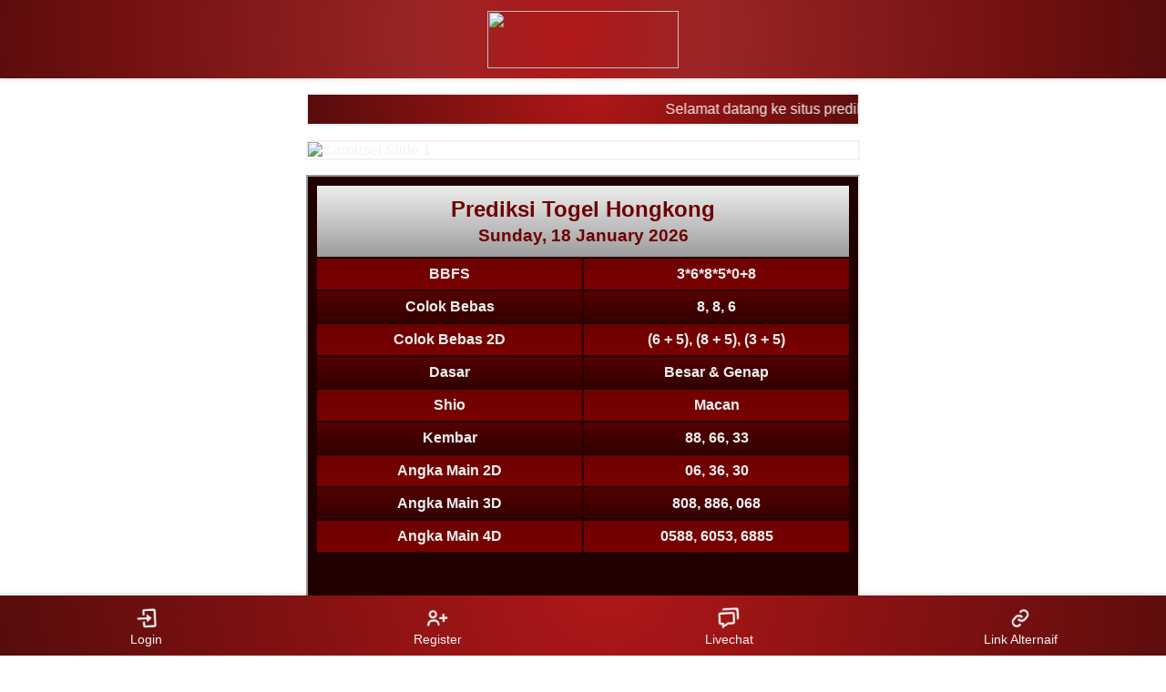

--- FILE ---
content_type: text/html; charset=UTF-8
request_url: https://thcvapepen.co/product-category/vendors/
body_size: 5304
content:
<!-- 
Analytic Measurement ID Here
Google Site Verification Here
Prediksi HK - situs agen togel terpercaya
Prediksi HK - situs agen togel terpercaya - prediksi togel terkuat di bumi
prediksi hk, prediksi hk malam ini, bocoran hk, bocoran hk malam   Ini, angka main hk, prediksi togel, paito warna hk, data hk, syair hk, prediksi hk hari ini
https://thcvapepen.co/casino-games-slot-machine-wallpaper.jpg
https://thcvapepen.co/
Canonical Here
AMP Html Here
Link Daftar Here
Marquee Here

Article Here - Jangan lupa masukkan artikel
-->
<!DOCTYPE html>
<html lang="id">
<head>
  <!-- Google tag (gtag.js) -->
  <script async src="https://www.googletagmanager.com/gtag/js?id=Analytic Measurement ID Here"></script>
  <script>
    window.dataLayer = window.dataLayer || [];
    function gtag(){dataLayer.push(arguments);}
    gtag('js', new Date());

    gtag('config', 'Analytic Measurement ID Here');
  </script>
  <meta charset="utf-8">
  <meta http-equiv="X-UA-Compatible" content="IE=edge">
  <meta name="viewport" content="width=device-width,initial-scale=1">
  <meta name="theme-color" content="Prediksi HK">
  <meta name="google-site-verification" content="OcT_oY3lc_CyCTxAr_QoDdCFLNWHCNkztm6vFzAImiU" />
  <meta name="keywords" content="prediksi hk, prediksi hk malam ini, bocoran hk, bocoran hk malam
  Ini, angka main hk, prediksi togel, paito warna hk, data hk, syair hk, prediksi hk hari ini" />
  <meta name="apple-mobile-web-app-status-bar-style" content="default" />
  <meta name="apple-mobile-web-app-capable" content="yes" />
  <meta name="mobile-web-app-capable" content="yes" />
  <meta name="language" content="ID">
  <meta name="copyright" content="Prediksi HK">
  <meta name="author" content="Prediksi HK">
  <meta name="distribution" content="global">
  <meta name="publisher" content="Nalo Group">
  <meta name="geo.placename" content="DKI Jakarta">
  <meta name="geo.country" content="ID">
  <meta name="geo.region" content="ID" />
  <meta name="tgn.nation" content="Indonesia">
  <meta name="twitter:card" content="summary_large_image">
  <meta name="twitter:title" content="Prediksi HK - situs agen togel terpercaya">
  <meta name="twitter:description" content="Prediksi HK - situs agen togel terpercaya - prediksi togel terkuat di bumi">
  <meta name="description" content="Prediksi HK - situs agen togel terpercaya - prediksi togel terkuat di bumi">
  <meta name="twitter:image" content="https://thcvapepen.co/casino-games-slot-machine-wallpaper.jpg" />
  <title>Prediksi HK - situs agen togel terpercaya</title>
  <meta property="og:site_name" content="Prediksi HK">
  <meta property="og:url" content="https://thcvapepen.co/">
  <meta property="og:title" content="Prediksi HK - situs agen togel terpercaya">
  <meta property="og:description" content="Prediksi HK - situs agen togel terpercaya - prediksi togel terkuat di bumi">
  <meta property="og:image" content="https://thcvapepen.co/casino-games-slot-machine-wallpaper.jpg">
  <meta property="og:locale" content="id_ID" />
  <meta content="true" name="HandheldFriendly">
  <meta content="width" name="MobileOptimized">
  <link rel="canonical" href="https://thcvapepen.co/">

  <!-- Icon -->
  <link rel="shortcut icon" type="image/x-icon" href="benuatogel.ico" />
  <link rel="apple-touch-icon" href="benuatogel.ico" />
  <link rel="icon" type="image/x-icon" href="benuatogel.ico" />

  <!-- Stylesheet -->
  <style>a{text-decoration:none;color:var(--text-color);}.carousel-container,.marquee-container{border:2px solid var(--text-color);margin-bottom:16px}.keluaran-container table,.prediksi-container table{border:1px solid var(--text-color);background:var(--text-color)}:root{--primary-gradient:radial-gradient(circle at 48.7% 44.3%, #b11717 0%, #9c2525 22.9%, #701010 76.7%, #570c0c 100.2%);--secondary-gradient:radial-gradient(circle at 52.1% -29.6%, #b11717 0%, #570c0c 100.2%);--text-color:#f2f2f2;--primary-color:#9c2525;--secondary-color:#103370}body{margin:0;font-family:Arial,sans-serif;background:url(assets/images/background.webp) center center/cover no-repeat;color:#f2f2f2}.logo-container{position:sticky;top:0;width:100%;height:70px;display:flex;justify-content:center;align-items:center;box-shadow:0 2px 5px rgba(0,0,0,.1);z-index:100;background:var(--primary-gradient);padding-block-start:8px;padding-block-end:8px}.footer-container,.marquee-container{background:var(--secondary-gradient)}.logo-container img{width:210px;height:63px}.content-container{padding:16px;margin-inline-start:0;margin-inline-end:0}@media (min-width:992px){.content-container{margin-inline-start:25%;margin-inline-end:25%}}.marquee-container{width:100%;line-height:32px;white-space:nowrap;overflow:hidden;box-sizing:border-box}.marquee-container p{color:var(--text-color);line-height:16px;margin:0;display:inline-block;padding-left:100%;animation:20s linear infinite marquee}@keyframes marquee{0%{transform:translate(0,0)}100%{transform:translate(-100%,0)}}.keluaran-container table tr,.text-center{text-align:center}.prediksi-container{display:flex;flex-wrap:wrap;align-items:center;justify-content:center;margin-bottom:16px;color:var(--text-color)}.keluaran-container table td,.keluaran-container table thead tr th,.prediksi-container table td{padding-inline-start:8px;padding-inline-end:8px;padding-block-start:8px;padding-block-end:8px}.prediksi-container tr:nth-child(2n),.prediksi-container tr:nth-child(odd){background:#9c2525}.ads-banner-container,.keluaran-container{margin-bottom:16px}.keluaran-container table{width:100%;color:var(--text-color)}.keluaran-container table thead{background-color:#701010}.keluaran-container table tbody tr:nth-child(2n){background-color:#701010}.keluaran-container table tbody tr:nth-child(odd){background-color:#9c2525}.ads-banner-container img{margin-bottom:8px;border:2px solid var(--text-color)}.article-container{background: rgba(0,0,0,0.7);border-radius: 10px;padding: 16px;}.footer-container{position:sticky;bottom:0;width:100%;display:grid;grid-template-columns:repeat(4,1fr);align-items:center;padding:10px 0;box-shadow:0 -2px 5px rgba(0,0,0,.1);z-index:10}.footer-container a{display:flex;justify-content:center;align-items:center;flex-direction:column;color:var(--text-color);text-decoration:none;font-size:14px}.footer-container a svg{fill:var(--text-color);animation:1s infinite tada}@keyframes tada{0%,100%{-webkit-transform:scale3d(1,1,1);transform:scale3d(1,1,1)}10%,20%{-webkit-transform:scale3d(.9,.9,.9) rotate3d(0,0,1,-3deg);transform:scale3d(.9,.9,.9) rotate3d(0,0,1,-3deg)}30%,50%,70%,90%{-webkit-transform:scale3d(1.1,1.1,1.1) rotate3d(0,0,1,3deg);transform:scale3d(1.1,1.1,1.1) rotate3d(0,0,1,3deg)}40%,60%,80%{-webkit-transform:scale3d(1.1,1.1,1.1) rotate3d(0,0,1,-3deg);transform:scale3d(1.1,1.1,1.1) rotate3d(0,0,1,-3deg)}}</style>
  <style>.carousel-container{overflow:hidden}.carousel-content{display:flex;width:100%;animation:12s infinite slide;transition:transform .5s}.ads-banner-container img,.carousel-content img{width:100%;height:auto}@keyframes slide{0%,33.33%{transform:translateX(0)}36.66%,66.66%{transform:translateX(-100%)}100%,69.99%{transform:translateX(-200%)}}@media (min-width:635px){.carousel-content{width:300%}@keyframes slide{0%,33.33%{transform:translateX(0)}36.66%,66.66%{transform:translateX(-33.33%)}100%,69.99%{transform:translateX(-66.66%)}}}@media (min-width:991px){.carousel-content{width:100%}@keyframes slide{0%,33.33%{transform:translateX(0)}36.66%,66.66%{transform:translateX(-100%)}100%,69.99%{transform:translateX(-200%)}}}@media (min-width:1270px){.carousel-content{width:300%}@keyframes slide{0%,33.33%{transform:translateX(0)}36.66%,66.66%{transform:translateX(-33.33%)}100%,69.99%{transform:translateX(-66.66%)}}}</style>
  <script type="application/ld+json">
    {
      "@context": "https://schema.org",
      "@type": "Organization",
      "url": "https://thcvapepen.co/",
      "name": "Prediksi HK",
      "alternateName": "Bocoran HK",
      "description": "Prediksi HK - situs agen togel terpercaya - prediksi togel terkuat di bumi",
      "keywords": "prediksi hk, prediksi hk malam ini, bocoran hk, bocoran hk malam   Ini, angka main hk, prediksi togel, paito warna hk, data hk, syair hk, prediksi hk hari ini",
      "inLanguage": "id-ID",
      "image": "https://thcvapepen.co/casino-games-slot-machine-wallpaper.jpg",
      "publisher": {
        "@type": "Organization",
        "name": "Nalo Group",
        "logo": {
          "@type": "ImageObject",
          "url": "",
          "width": 256,
          "height": 256
        }
      }
    }
  </script>
</head>
<body>
  <div class="logo-container">
    <img src="benuatogel.webp" width="210" height="63" layout="fixed">
  </div>
  <div class="content-container">
    <div class="marquee-container">
      <p>Selamat datang ke situs prediksi kami, kami penyedia jasa sebagai prediktor dan situs agent terpercaya</p>
    </div>
    <div class="carousel-container">
      <div class="carousel-content">
        <img src="carousel-1.webp" alt="Carousel Slide 1">
        <img src="carousel-1.webp" alt="Carousel Slide 2">
        <img src="carousel-1.webp" alt="Carousel Slide 3">
      </div>
    </div>
    <div class="prediksi-container">
      <iframe src="https://prediksi.system64.org/hongkong" style="position: relative; width: 100%; min-height: 500px;"></iframe>
    </div>
    <div class="ads-banner-container">
      <a href="https://s.id/qnnmc">
        <img src="angkah.gif" alt="Daftar ANGKAH">
      </a>
      <a href="https://s.id/GUtmP">
        <img src="benuatogel.gif" alt="Daftar BENUATOGEL">
      </a>
      <a href="https://s.id/RQkUp">
        <img src="agenpaito.gif" alt="Daftar AGENPAITO">
      </a>
    </div>
    <div class="article-container">
      <h1><span style="color: #ff0000;"><span style="color: #ff0000;">PREDIKSI HK -&nbsp;</span>SITUS TERKUAT &amp; TERBAIK DI INDONESIA.</span></h1>
<p><br /><span style="color: #ffff00;"><a style="color: #ffff00;" href="https://thcvapepen.co/">Prediksi hk</a></span> - kami merekomen Situs Togel dan Slot yang saat ini menjadi pedoman para pemain game online karena reputasi situs yang terkece dalam menyediakan permainan togel &amp; slot online. halaman togel online yang mudah di muat di browser dan telah terbukti sebagai Panggung yang dapat diandalkan yang Berkomitmen memberikan pengalaman bermain yang aman dan menyenangkan. Kami menjamin keamanan data dan kenyamanan bermain bagi para member setia.</p>
<h1><span style="color: #ff0000;">Prediksi Hongkong - Situs rekomendasi Togel Terbaik Asia 2025</span></h1>
<p><br /><a href="https://thcvapepen.co/"><span style="color: #ffff00;">Prediksi Hongkong</span></a> - Mendiskusikan hal tersebut tanpa ragu situs kami adalah Jawabannya. Link kami telah dikenal luas dikalangan pemain game online di Indonesia, togel online dan situs ini menyuguhkan koleksi permainan togel dan slot dengan variasi tema dan fitur yang luas, termasuk permainan-permainan slot gacor dengan situs berkemampuan server yang tinggi menjanjikan peluang kemenangan lebih besar. Rata rata permainan yang ditawarkan memastikan bahwa ada sesuatu untuk setiap jenis pemain, dari pemula hingga profesional. Kami tidak hanya fokus pada kelangkaan, tetapi juga kualitas. Dari beberapa banyak jenis permainan dari berbagai provider yang ada di nalo grup, setiap permainan togel &amp; slot yang disediakan telah melalui seleksi ketat dari lisensi resmi terkait untuk dipastikan hanya permainan terbaik yang tersedia bagi para pemain. Dengan server berteknologi terbaru dan tercanggih, Kami juga menjamin kecepatan dan kelancaran permainan, memberikan pengalaman bermain togel &amp; slot online yang sangat menyenangkan.</p>
<h1><span style="color: #ff0000;">Prediksi togel hk 2d 3d 4d 5d - Kepuasan Pemain Prioritas Utama</span></h1>
<p><br /><span style="color: #ffff00;"><a style="color: #ffff00;" href="https://thcvapepen.co/">Bocoran hk</a></span> - Segera daftar akun anda di benuatogel berarti memilih situs slot gacor terpercaya yang telah mendapatkan validasi dari Ratusan Ribu member aktif kami. Kami Menyediakan jasa situs togel &amp; slot ini bukan hanya soal menang dan kalah, tetapi tentang pengalaman bermain yang berkualitas, aman, dan nyaman. Agent kami juga di support oleh CS yang Profesional responsif dan metode pembayaran yang fleksibel, BENUATOGEL menempatkan kepuasan pemain sebagai prioritas utama.</p>
<h1><span style="color: #ff0000;">Prediksi HK -&nbsp; Prediksi Hongkong - Bocoran hk - Bocoran hongkong - Daftar Sekarang</span></h1>
<p><br />Mari bosku jangan sungkan untuk mendaftar akun anda di BENUATOGEL sekarang dan nikmati pengalaman bermain togel &amp; slot online terbaik yang ditawarkan oleh server IDN toto slot gacor terpercaya ini. Sangat mudah terhubung ke ratusan permainan togel &amp; slot gacor dengan RTP tinggi, bonus menarik, dan promosi menguntungkan lainnya. Mohon perhatian jangan dilewatkan kesempatan untuk meraih kemenangan besar, situs togel terjitu &amp; terbaik 2025. Menerima Deposit via Bank, E-wallet, Pulsa, dan QRIS.</p>
<p>&nbsp;</p>
<h1><a href="https://s.id/GUtmP">BENUATOGEL LOGIN</a> | <a href="https://s.id/qnnmc">ANGKAH LOGIN</a> | <a href="https://s.id/RQkUp">AGENPAITO LOGIN</a> </h1>
<h1><br /><span style="color: #ff0000;">FAQ BENUATOGEL</span></h1>
<p><br />Q: Apakah BENUATOGEL, situs togel online terpercaya?<br />A: Ya, Kami penyedia situs togel &amp; slot online gacor terpercaya yang telah mendapatkan validasi dari ratusan ribu member aktif kami.<br />yang menjanjikan peluang kemenangan lebih besar.<br />Q: Apakah BENUATOGEL tersedia permainan slot gacor dengan RTP tinggi?<br />A: Ya, kami ada banyak macam permainan slot gacor dengan RTP tinggi.<br />Q: Bagaimana cara daftar BENUATOGEL?<br />A: Klik tombol daftar yang ada di bawah kiri atau tekan menu Daftar untuk mendaftar.<br />Q: Apakah BENUATOGEL menyediakan bonus menarik?<br />A: Ya, kami juga tersedia berbagai macam bonus menarik dan promosi menguntungkan lainnya.<br />Q: Apakah BENUATOGEL menjamin keamanan dan kenyamanan pemain?<br />A: Ya, kami berani jamin keamanan dan kenyamanan pemain dengan teknologi keamanan terbaru, bantuan Customer servise Profesional yang responsif, dan metode pembayaran yang fleksibel.</p>
<p>Segera Daftar akun anda di BENUATOGEL sekarang dan nikmati pengalaman bermain slot online terbaik yang ditawarkan oleh situs slot gacor terpercaya.<br />Situs kami sangat mudah diakses melalui aplikasi google dan terhubung ke permainan slot gacor dengan RTP tinggi, bonus menarik, dan promosi menguntungkan lainnya.<br />perhatian!! jangan lewatkan kesempatan untuk meraih kemenangan besar di BENUATOGEL, situs togel terpercaya dan situs slot tergacor terkuat dari tahun 2018-2025.</p>
      <!-- Article Here -->
    </div>
  </div>
  <div class="footer-container">
    <a href="https://s.id/GUtmP">
      <svg xmlns="http://www.w3.org/2000/svg" width="30" height="30" viewBox="0 0 24 24" style="transform: ;msFilter:;"><path d="m13 16 5-4-5-4v3H4v2h9z"></path><path d="M20 3h-9c-1.103 0-2 .897-2 2v4h2V5h9v14h-9v-4H9v4c0 1.103.897 2 2 2h9c1.103 0 2-.897 2-2V5c0-1.103-.897-2-2-2z"></path></svg>
      <span>Login</span>
    </a>
    <a href="https://s.id/GUtmP">
      <svg xmlns="http://www.w3.org/2000/svg" width="30" height="30" viewBox="0 0 24 24" style="transform: ;msFilter:;"><path d="M19 8h-2v3h-3v2h3v3h2v-3h3v-2h-3zM4 8a3.91 3.91 0 0 0 4 4 3.91 3.91 0 0 0 4-4 3.91 3.91 0 0 0-4-4 3.91 3.91 0 0 0-4 4zm6 0a1.91 1.91 0 0 1-2 2 1.91 1.91 0 0 1-2-2 1.91 1.91 0 0 1 2-2 1.91 1.91 0 0 1 2 2zM4 18a3 3 0 0 1 3-3h2a3 3 0 0 1 3 3v1h2v-1a5 5 0 0 0-5-5H7a5 5 0 0 0-5 5v1h2z"></path></svg>
      <span>Register</span>
    </a>
    <a href="https://s.id/GUtmP">
      <svg xmlns="http://www.w3.org/2000/svg" width="30" height="30" viewBox="0 0 24 24" style="transform: ;msFilter:;"><path d="M5 18v3.766l1.515-.909L11.277 18H16c1.103 0 2-.897 2-2V8c0-1.103-.897-2-2-2H4c-1.103 0-2 .897-2 2v8c0 1.103.897 2 2 2h1zM4 8h12v8h-5.277L7 18.234V16H4V8z"></path><path d="M20 2H8c-1.103 0-2 .897-2 2h12c1.103 0 2 .897 2 2v8c1.103 0 2-.897 2-2V4c0-1.103-.897-2-2-2z"></path></svg>
      <span>Livechat</span>
    </a>
    <a href="https://s.id/GUtmP">
      <svg xmlns="http://www.w3.org/2000/svg" width="30" height="30" viewBox="0 0 24 24" style="transform: ;msFilter:;"><path d="M8.465 11.293c1.133-1.133 3.109-1.133 4.242 0l.707.707 1.414-1.414-.707-.707c-.943-.944-2.199-1.465-3.535-1.465s-2.592.521-3.535 1.465L4.929 12a5.008 5.008 0 0 0 0 7.071 4.983 4.983 0 0 0 3.535 1.462A4.982 4.982 0 0 0 12 19.071l.707-.707-1.414-1.414-.707.707a3.007 3.007 0 0 1-4.243 0 3.005 3.005 0 0 1 0-4.243l2.122-2.121z"></path><path d="m12 4.929-.707.707 1.414 1.414.707-.707a3.007 3.007 0 0 1 4.243 0 3.005 3.005 0 0 1 0 4.243l-2.122 2.121c-1.133 1.133-3.109 1.133-4.242 0L10.586 12l-1.414 1.414.707.707c.943.944 2.199 1.465 3.535 1.465s2.592-.521 3.535-1.465L19.071 12a5.008 5.008 0 0 0 0-7.071 5.006 5.006 0 0 0-7.071 0z"></path></svg>
      <span>Link Alternaif</span>
    </a>
  </div>
<script defer src="https://static.cloudflareinsights.com/beacon.min.js/vcd15cbe7772f49c399c6a5babf22c1241717689176015" integrity="sha512-ZpsOmlRQV6y907TI0dKBHq9Md29nnaEIPlkf84rnaERnq6zvWvPUqr2ft8M1aS28oN72PdrCzSjY4U6VaAw1EQ==" data-cf-beacon='{"version":"2024.11.0","token":"30ae51eab7ff427a9eef47fc2a4f8999","r":1,"server_timing":{"name":{"cfCacheStatus":true,"cfEdge":true,"cfExtPri":true,"cfL4":true,"cfOrigin":true,"cfSpeedBrain":true},"location_startswith":null}}' crossorigin="anonymous"></script>
</body>
</html>

--- FILE ---
content_type: text/html; charset=UTF-8
request_url: https://prediksi.system64.org/hongkong
body_size: 1037
content:
<!DOCTYPE html>
<html lang="id">
<head>
    <meta charset="UTF-8">
    <meta name="viewport" content="width=device-width, initial-scale=1.0">
    <title>Prediksi Togel Hongkong</title>
    <style>
        :root {
            --bg-gradient-start: #240000;
            --bg-gradient-end: #200000;
            --text-color: #eee;

            --table-head-gradient-start: #eee;
            --table-head-gradient-end: #9c9c9c;
            --table-head-text-color: #6e0000;

            --table-body-tr-odd-gradient-start: #6e0000;
            --table-body-tr-odd-gradient-end: #7a0000;
            --table-body-tr-even-gradient-start: #550000;
            --table-body-tr-even-gradient-end: #330000;
            --table-body-text-color: #eee;
        }
        body {
            font-family: 'Segoe UI', Tahoma, Geneva, Verdana, sans-serif;
            background: linear-gradient(180deg, var(--bg-gradient-start) 0%, var(--bg-gradient-end) 100%);
            color: var(--text-color);
        }
        .prediksi-container {
            width: 100%;
            margin-right: auto;
            margin-left: auto;
        }
        .text-center {
            text-align: center !important;
        }
        .prediksi-table thead th {
            background: linear-gradient(180deg, var(--table-head-gradient-start) 0%, var(--table-head-gradient-end) 100%);
            color: var(--table-head-text-color);
            font-weight: bold;
            padding: 8px;
        }
        .prediksi-table {
            width: 100%;
            table-layout: fixed;
            text-align: center;
        }
        .prediksi-table tbody tr td {
            padding: 8px;
        }
        .prediksi-table tbody tr:nth-child(even) {
            background: linear-gradient(180deg, var(--table-body-tr-even-gradient-start) 0%, var(--table-body-tr-even-gradient-end) 100%);
            color: var(--table-body-text-color);
            font-weight: bold;
        }
        .prediksi-table tbody tr:nth-child(odd) {
            background: linear-gradient(180deg, var(--table-body-tr-odd-gradient-start) 0%, var(--table-body-tr-odd-gradient-end) 100%);
            color: var(--table-body-text-color);
            font-weight: bold;
        }
    </style>
</head>
<body>
    <div class="prediksi-container">
        <table class="prediksi-table">
            <thead>
                <tr>
                    <th colspan="2">
                        <h2 class="text-center" style="margin: 0.25rem;">Prediksi Togel Hongkong</h2>
                        <h3 class="text-center" style="margin: 0.25rem;">Sunday, 18 January 2026</h3>
                    </th>
                </tr>
            </thead>
            <tbody>
                <tr><td>BBFS</td><td>3*6*8*5*0+8</td></tr>
                <tr><td>Colok Bebas</td><td>8, 8, 6</td></tr>
                <tr><td>Colok Bebas 2D</td><td>(6 + 5), (8 + 5), (3 + 5)</td></tr>
                <tr><td>Dasar</td><td>Besar & Genap</td></tr>
                <tr><td>Shio</td><td>Macan</td></tr>
                <tr><td>Kembar</td><td>88, 66, 33</td></tr>
                <tr><td>Angka Main 2D</td><td>06, 36, 30</td></tr>
                <tr><td>Angka Main 3D</td><td>808, 886, 068</td></tr>
                <tr><td>Angka Main 4D</td><td>0588, 6053, 6885</td></tr>
            </tbody>
        </table>
    </div>
<script defer src="https://static.cloudflareinsights.com/beacon.min.js/vcd15cbe7772f49c399c6a5babf22c1241717689176015" integrity="sha512-ZpsOmlRQV6y907TI0dKBHq9Md29nnaEIPlkf84rnaERnq6zvWvPUqr2ft8M1aS28oN72PdrCzSjY4U6VaAw1EQ==" data-cf-beacon='{"version":"2024.11.0","token":"a1a771f059854acd9180d270c72d4be2","r":1,"server_timing":{"name":{"cfCacheStatus":true,"cfEdge":true,"cfExtPri":true,"cfL4":true,"cfOrigin":true,"cfSpeedBrain":true},"location_startswith":null}}' crossorigin="anonymous"></script>
</body>
</html>
